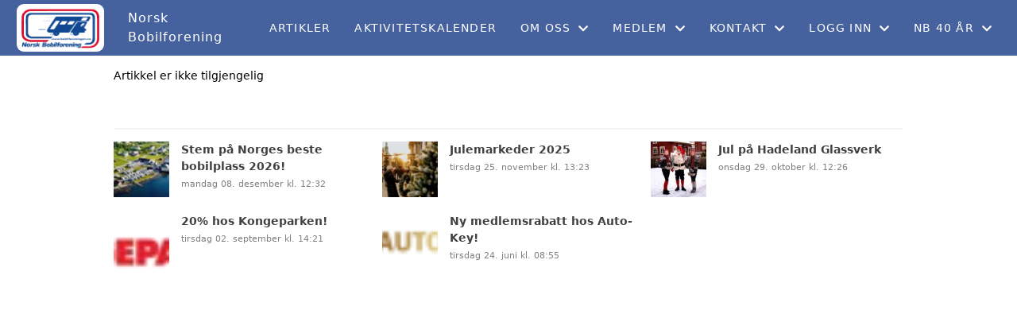

--- FILE ---
content_type: text/html; charset=utf-8
request_url: https://bobilforeningen.no/informasjon/nyheter/vis/?T=Medlemsnummer&ID=22649&af=1&source=lio
body_size: 4209
content:

<!DOCTYPE html>
<html lang=no>
<head>
    <title>Artikkel</title>     
    <meta http-equiv="content-type" content="text/html; charset=utf-8" />
    <meta name="viewport" content="width=device-width, initial-scale=1.0">    
        <meta property="og:image" content="https://i.styreweb.com/v1/photoalbum/10029604/Davik_s.jpg?width=600&amp;autorotate=true" />
            <script>
            (function (i, s, o, g, r, a, m) {
                i['GoogleAnalyticsObject'] = r; i[r] = i[r] || function () {
                    (i[r].q = i[r].q || []).push(arguments)
                }, i[r].l = 1 * new Date(); a = s.createElement(o),
                m = s.getElementsByTagName(o)[0]; a.async = 1; a.src = g; m.parentNode.insertBefore(a, m)
            })(window, document, 'script', '//www.google-analytics.com/analytics.js', 'ga');

                ga('create', 'UA-157887063-1', 'auto');
            ga('send', 'pageview');
            </script>
        <!-- Facebook Pixel Code -->
        <script>
            !function (f, b, e, v, n, t, s) {
            if (f.fbq) return; n = f.fbq = function () {
            n.callMethod ?
            n.callMethod.apply(n, arguments) : n.queue.push(arguments)
            };
            if (!f._fbq) f._fbq = n; n.push = n; n.loaded = !0; n.version = '2.0';
            n.queue = []; t = b.createElement(e); t.async = !0;
            t.src = v; s = b.getElementsByTagName(e)[0];
            s.parentNode.insertBefore(t, s)
            }(window, document, 'script',
            'https://connect.facebook.net/en_US/fbevents.js');
            fbq('init', '325915575295579');
            fbq('track', 'PageView');
        </script>
        <noscript>
            <img height="1" width="1" src="https://www.facebook.com/tr?id=2199207760104830&ev=PageView&noscript=1" />
        </noscript>
        <!-- End Facebook Pixel Code -->

    
    <link rel="shortcut icon" href="/theme/favicon.ico" />
    <link rel="stylesheet" type="text/css" media="all" href="/css/font-awesome/css/font-awesome-lite.css" asp-append-version="true" />
    <link rel="stylesheet" type="text/css" media="all" href="/css/fancy.css" asp-append-version="true" />

    <link rel="stylesheet" type="text/css" media="all" href="/css/theme-variables.css" asp-append-version="true" />

</head>
<body>
    <!-- Page: 48, PortalPage: 0, PortalTemplatePagePk: 675, PortalPk: 7832, FirmPk: 9276, FirmDepartmentPk: 8600-->    
    <div class="body-container ">
        
            <!-- LayoutRow Over meny-->
            <div class="layout__row">
                <div class="layout__row__columnwrapper layout__row--one-col layout__row--fluid">
                        <!-- LayoutColumn Over meny/Hoved-->
                        <div class="layout__column layout__column--single-main">
                            <div class="layout__column--sectionwrapper">
                                    <div id="TopBanner m/Bilde1" class="widget">
                                        <!-- Page:48, PortalPagePk: 0, PageModulePk: 174 ModulePk: 112 Rendering: TopBanner\singleimage -->
                                        

                                    </div>
                            </div>
                        </div>
                </div>
            </div>


        <header class="navbar--sticky">
            
            <!-- LayoutRow Meny-->
            <div class="layout__row">
                <div class="layout__row__columnwrapper layout__row--one-col layout__row--fluid">
                        <!-- LayoutColumn Meny/Hoved-->
                        <div class="layout__column layout__column--single-main">
                            <div class="layout__column--sectionwrapper">
                                    <div id="Meny1" class="widget">
                                        <!-- Page:48, PortalPagePk: 0, PageModulePk: 175 ModulePk: 113 Rendering: Navigation\standardmenu -->
                                            


<nav class="navbar" role="navigation">
    <div class="navbar__body">
        <div class="navbar__branding">
            <!-- Brand and toggle get grouped for better mobile display -->
                <a class="navbar__link" href="/">
                        <img class="navbar__logo" src=/image/v1/photoalbum/2298566/logocutout.png?autorotate=true&amp;width=400 alt="Logo" />

                        <div class="navbar__text-container">
		                        <span class="navbar__firmname">Norsk Bobilforening</span>
                        </div>
                </a>
        </div>

    <!-- Collect the nav links, forms, and other content for toggling -->
    <div class="navbar__collapse" id="navbar-collapse">
        <ul class="navbar__nav"><li><a  href="/informasjon/nyheter/">Artikler</a></li>
<li><a  href="/Aktivitetskalender/">Aktivitetskalender</a></li>
<li class="dropdown"><a  href="#" data-toggle="dropdown" class="dropdown__toggle">Om oss<i class="fas fa-chevron-down  dropdown__chevron"></i></a><ul class="dropdown__menu" role="menu" >
<li><a  href="/punkt_03/omNB/">Om NB</a></li>
<li><a  href="/styreoversikt/">Organisasjon</a></li>
<li><a  href="/servicekontoret/">Servicekontoret</a></li>
<li><a  href="/Arbeidsutvalget/">Arbeidsutvalget</a></li>
<li><a  href="/punkt_03/personvernerklæring/">Personvernerklæring</a></li>
<li><a  href="/punkt_03/tekniskkomite/">Teknisk Komité </a></li>
<li><a  href="/punkt_03/politiskkomite/">Politisk komité</a></li>
<li><a  href="/punkt_03/lederenharordet/">Lederen har ordet</a></li>
<li><a  href="/punkt_03/styrendedokumenter/">Styrende dokumenter</a></li>
<li><a  href="/punkt_03/annonsering/">Annonsering</a></li>
<li><a  href="/punkt_03/tillitsvalgte/">Tillitsvalgte</a></li>
<li><a  href="/punkt_03/historiskefakta/">Historiske fakta</a></li>
</ul>
</li>
<li class="dropdown"><a  href="#" data-toggle="dropdown" class="dropdown__toggle">Medlem<i class="fas fa-chevron-down  dropdown__chevron"></i></a><ul class="dropdown__menu" role="menu" >
<li><a  href="/blimedlem/">Bli medlem</a></li>
<li><a  href="/Campingkort/">Campingkort</a></li>
<li><a  href="/punkt_04/medlemsfordeler/">Medlemsfordeler</a></li>
<li><a  href="/kaffeavtale/">Kaffeavtale</a></li>
<li><a  href="https://reiseblogg.bobilforeningen.no/">Reiseblogg</a></li>
<li><a  href="/punkt_04/reiseskildringer/">Reiseskildringer</a></li>
<li><a  href="/punkt_06/bobilparkering/">Bobilparkering</a></li>
<li><a  href="/punkt_03/advokatenshjorne/">Advokatens hjørne</a></li>
<li><a  href="/punkt_03/tekniskhjorne/">Teknisk hjørne</a></li>
</ul>
</li>
<li class="dropdown"><a  href="#" data-toggle="dropdown" class="dropdown__toggle">Kontakt<i class="fas fa-chevron-down  dropdown__chevron"></i></a><ul class="dropdown__menu" role="menu" >
<li><a  href="/kontaktoss/">Kontakt oss</a></li>
<li><a  href="/Regionerx/">Finn regioner</a></li>
</ul>
</li>
<li class="dropdown"><a  href="#" data-toggle="dropdown" class="dropdown__toggle">Logg inn<i class="fas fa-chevron-down  dropdown__chevron"></i></a><ul class="dropdown__menu" role="menu" >
<li><a  href="https://forum.bobilforeningen.no/discussion/6/registrere-og-bruke-forumet">Forum</a></li>
<li><a  href="https://gnist.styreweb.com/Account/Login?ReturnUrl=%2F">Gnist (for medlemmer)</a></li>
<li><a  href="https://norskbobilforening.portal.styreweb.com/">StyreWeb (for tillitsvalgte)</a></li>
</ul>
</li>
<li class="dropdown"><a  href="#" data-toggle="dropdown" class="dropdown__toggle">NB 40 år<i class="fas fa-chevron-down  dropdown__chevron"></i></a><ul class="dropdown__menu" role="menu" >
<li><a  href="/nb40ar/">40 årsjubileum</a></li>
</ul>
</li>
</ul>
    </div>

    <div id="navbar-bars" class="navbar__bars">
        <span id="navbar-bar1" class="navbar__bar"></span>
        <span id="navbar-bar2" class="navbar__bar"></span>
        </div>
    </div>
</nav>

<script src="/js/navigation.js"></script>
                                    </div>
                            </div>
                        </div>
                </div>
            </div>
            <!-- LayoutRow Overskrift-->
            <div class="layout__row">
                <div class="layout__row__columnwrapper layout__row--one-col layout__row--fluid">
                        <!-- LayoutColumn Overskrift/Hoved-->
                        <div class="layout__column layout__column--single-main">
                            <div class="layout__column--sectionwrapper">
                                    <div id="Side overskrift2" class="widget">
                                        <!-- Page:48, PortalPagePk: 0, PageModulePk: 340 ModulePk: 134 Rendering: PageTitle\default -->
                                        

                                    </div>
                            </div>
                        </div>
                </div>
            </div>

        </header>

        <main id="content" class="main-container">
            
            <!-- LayoutRow Innhold-->
            <div class="layout__row">
                <div class="layout__row__columnwrapper layout__row--one-col layout__row--lg">
                        <!-- LayoutColumn Innhold/Hoved-->
                        <div class="layout__column layout__column--single-main">
                            <div class="layout__column--sectionwrapper">
                                    <div id="Les artikkel1" class="widget" style="position: relative;">
                                        <!-- Page:48, PortalPagePk: 0, PageModulePk: 173 ModulePk: 39 Rendering: Articles\detail -->
                                        

<section class="article-detail ">
        <article class="article">
            Artikkel er ikke tilgjengelig
        </article>

</section>


<script type="text/javascript" src="/js/article.js"></script>
<script type="text/javascript" src="/js/image-modal.js"></script>


                                    </div>
                            </div>
                        </div>
                </div>
            </div>
            <!-- LayoutRow Etter innhold-->
            <div class="layout__row">
                <div class="layout__row__columnwrapper layout__row--one-col layout__row--lg">
                        <!-- LayoutColumn Etter innhold/Hoved-->
                        <div class="layout__column layout__column--single-main">
                            <div class="layout__column--sectionwrapper">
                                    <div id="Informasjon2" class="widget" style="position: relative;">
                                        <!-- Page:48, PortalPagePk: 0, PageModulePk: 172 ModulePk: 59 Rendering: Articles\ListSummary -->
                                            

<section class="@*@StyreWeb.Portal.WebHelpers.GetModuleCSSClasses(Model.ModuleInfo)*@">
	<div class="article__list-summary">
        <div class="grid__md--3">
                    <a href="?T=Stem%20p%C3%A5%20Norges%20beste%20bobilplass%202026%21%20&amp;ID=57203&amp;af=1&amp;" class="article__info-container" style="position: relative;">
                        <img class="article__list-summary-image" src="https://i.styreweb.com/v1/photoalbum/10029604/Davik_s.jpg?width=100&amp;autorotate=true" alt="Artikkelbilde til artikkelen Stem p&#xE5; Norges beste bobilplass 2026! "/>
                        <div style="width: 100%; margin-left: 15px;">
                            <p class="article__list-summary-text" style="margin:0">Stem p&#xE5; Norges beste bobilplass 2026! </p>
			            <small class="comments_details article__text-small">mandag 08. desember kl. 12:32</small>
					</div>
                    </a>
                    <a href="?T=Julemarkeder%202025&amp;ID=56913&amp;af=1&amp;" class="article__info-container" style="position: relative;">
                        <img class="article__list-summary-image" src="https://i.styreweb.com/v1/photoalbum/11014851/Julemarked1.jpg?width=100&amp;autorotate=true" alt="Artikkelbilde til artikkelen Julemarkeder 2025"/>
                        <div style="width: 100%; margin-left: 15px;">
                            <p class="article__list-summary-text" style="margin:0">Julemarkeder 2025</p>
			            <small class="comments_details article__text-small">tirsdag 25. november kl. 13:23</small>
					</div>
                    </a>
                    <a href="?T=Jul%20p%C3%A5%20Hadeland%20Glassverk&amp;ID=56332&amp;af=1&amp;" class="article__info-container" style="position: relative;">
                        <img class="article__list-summary-image" src="https://i.styreweb.com/v1/photoalbum/10918911/HG_DSCF1722_low_kvadrat.jpg?width=100&amp;autorotate=true" alt="Artikkelbilde til artikkelen Jul p&#xE5; Hadeland Glassverk"/>
                        <div style="width: 100%; margin-left: 15px;">
                            <p class="article__list-summary-text" style="margin:0">Jul p&#xE5; Hadeland Glassverk</p>
			            <small class="comments_details article__text-small">onsdag 29. oktober kl. 12:26</small>
					</div>
                    </a>
                    <a href="?T=20%25%20hos%20Kongeparken%21%20&amp;ID=55048&amp;af=1&amp;" class="article__info-container" style="position: relative;">
                        <img class="article__list-summary-image" src="https://i.styreweb.com/v1/photoalbum/10713005/Kongeparken-logo_farger_Proxy-318w.webp?width=100&amp;autorotate=true" alt="Artikkelbilde til artikkelen 20% hos Kongeparken! "/>
                        <div style="width: 100%; margin-left: 15px;">
                            <p class="article__list-summary-text" style="margin:0">20% hos Kongeparken! </p>
			            <small class="comments_details article__text-small">tirsdag 02. september kl. 14:21</small>
					</div>
                    </a>
                    <a href="?T=Ny%20medlemsrabatt%20hos%20Auto-Key%21%20&amp;ID=54082&amp;af=1&amp;" class="article__info-container" style="position: relative;">
                        <img class="article__list-summary-image" src="https://i.styreweb.com/v1/photoalbum/10571574/Auto_Key_Color_logo_-_no_background.png?width=100&amp;autorotate=true" alt="Artikkelbilde til artikkelen Ny medlemsrabatt hos Auto-Key! "/>
                        <div style="width: 100%; margin-left: 15px;">
                            <p class="article__list-summary-text" style="margin:0">Ny medlemsrabatt hos Auto-Key! </p>
			            <small class="comments_details article__text-small">tirsdag 24. juni kl. 08:55</small>
					</div>
                    </a>
        </div>
    </div>
</section>

                                    </div>
                            </div>
                        </div>
                </div>
            </div>


        </main>

        

    </div>    

    <footer class="container--fluid footer-site">
        <p class="footer-site__copyright">&copy; Norsk Bobilforening | Løsning: <a href="https://www.styreweb.com">StyreWeb</a></p>
    </footer>
  

    
    <script type="text/javascript" src="/js/portalcustom.js" asp-append-version="true"></script>




</body>
</html>

--- FILE ---
content_type: text/css
request_url: https://bobilforeningen.no/css/theme-variables.css
body_size: 1354
content:
:root {
--lightblue: #46629e;
--transparent: transparent;
--grey: grey;
--lightgrey: lightgrey;
--lightgrey1: #efefef;
--lightgrey2: #e6e6e6;
--lightgrey3: #696969;
--lightergrey: #dedede;
--darkgrey: #585858;
--whitesmoke: whitesmoke;
--black: #383838;
--lightergrey: #dedede;
--light-darkgrey: #d8d8d8;
--grey1: #bbbbbb;
--grey-green: #effff1;
--grey2: #ebebeb;
--default-white: white;
--default-darkwhite: #f3f3f3;
--sw-info-color: #3490dc;
--layout-row-shaddow-color-light: rgba(0,0,0,0.1);
--layout-row-shaddow-color-dark: rgba(0,0,0,0.2);
--calendar-selection-background-color: white;
--theme-heading-color: black;
--theme-heading1-color: black;
--theme-heading2-color: black;
--theme-heading3-color: black;
--theme-body-font-color: #424242;
--theme-color-lighten-10: hsl(var(--theme-color),40%);
--theme-color-lighten-20: hsl(var(--theme-color),30%);
--theme-color-darken-10: hsl(var(--theme-color),60%);
--theme-color-darken-20: hsl(var(--theme-color),70%);
--donate-wizard-button-next-color: #585858;
--theme-color: #46629e;
--theme-font-color: #331919;
--theme-color-contrast: #f3f3f3;
--theme-nav-color: #FFFFFF;
--default-black: var(--black);
--default-grey: var(--grey);
--navbar-background-color: var(--lightblue);
--navbar-collapsed-background-color: var(--whitesmoke);
--navbar-font-color: var(--theme-nav-color);
--navbar-collapsed-font-color: var(--default-black);
--navbar-nav-active-background-color: var(--lightblue);
--navbar-nav-active-font-color: #FFFFFF;
--page-title-border-color: var(--theme-color);
--footer-background-color: #f5f5f5;
--footer-font-color: var(--theme-color-contrast);
--cta-events-date-border-color: var(--theme-color);
}

.navbar {
  --navbar-height: 70px;
}

.dropdown__menu {
  top: 71px;
}
.navbar__collapse--show .dropdown__menu {
  top: 0;
}

.navbar__logo {
  width: auto;
  max-height: 60px;
  margin: 5px;
  margin-right: 15px;
  background: white;
  border-radius: 9px;
  padding: 4px 6px;
}

@media only screen and (max-width: 768px) {
  .arbeidsutvalget .department-list-small {
    grid-template-columns: 1fr 1fr !important;
  }
  .teknisk .department-list-small {
    grid-template-columns: 1fr 1fr !important;
  }
}

.arbeidsutvalget .department-list-small {
  grid-template-columns: 1fr 1fr 1fr 1fr;
}
.teknisk .department-list-small {
  grid-template-columns: 1fr 1fr 1fr 1fr;
}

/* #############  SLIDER #############   */

@keyframes slide {
  from {
    transform: translateX(0);
  }
  to {
    transform: translateX(-100%);
  }
}

.slider__wrapper {
  max-width: min(1024px, 90vw);
  overflow: hidden;
  padding: 40px 0;
  background: transparent;
  white-space: nowrap;
  position: relative;
}

.slider__wrapper:before,
.slider__wrapper:after {
  position: absolute;
  top: 0;
  width: 150px;
  height: 100%;
  content: "";
  z-index: 2;
}

.slider__wrapper:before {
  left: 0;
  background: linear-gradient(to left, rgba(255, 255, 255, 0), whitesmoke);
}

.slider__wrapper:after {
  right: 0;
  background: linear-gradient(to right, rgba(255, 255, 255, 0), whitesmoke);
}

.slider__wrapper:hover .slider__track {
  animation-play-state: paused;
}

.slider__wrapper .slider__track {
  display: inline-flex;
  gap: 20px;
  padding: 0 8px;
  animation: 70s slide infinite linear;
}

.slider__wrapper .slider__track img {
  height: 200px !important;
  max-width: unset !important;
  width: auto;
}
@media only screen and (max-width: 600px) {
  .slider__wrapper .slider__track img {
    height: 150px !important;
  }
}

.slider__wrapper .slider__track a {
  display: inline-block;
}

/* #############  SLIDER SLUTT #############   */

/* Bilder på forsiden */

.article-card-overlay__image {
  object-fit: contain;
}


--- FILE ---
content_type: text/javascript
request_url: https://bobilforeningen.no/js/portalcustom.js
body_size: 174
content:
//20260121002739
document.addEventListener("DOMContentLoaded", function () {
const slidewrapper = document.getElementById("slider__wrapper");
if(slidewrapper){ 
   const slide = slidewrapper.querySelector(".slider__track");
  const clone = slide.cloneNode(true);
  slidewrapper.appendChild(clone);
}
})


--- FILE ---
content_type: text/plain
request_url: https://www.google-analytics.com/j/collect?v=1&_v=j102&a=44531587&t=pageview&_s=1&dl=https%3A%2F%2Fbobilforeningen.no%2Finformasjon%2Fnyheter%2Fvis%2F%3FT%3DMedlemsnummer%26ID%3D22649%26af%3D1%26source%3Dlio&ul=en-us%40posix&dt=Artikkel&sr=1280x720&vp=1280x720&_u=IEBAAEABAAAAACAAI~&jid=1092033526&gjid=1584670011&cid=1934711053.1768955259&tid=UA-157887063-1&_gid=815599219.1768955259&_r=1&_slc=1&z=1029420740
body_size: -451
content:
2,cG-7DCM3HVXZC